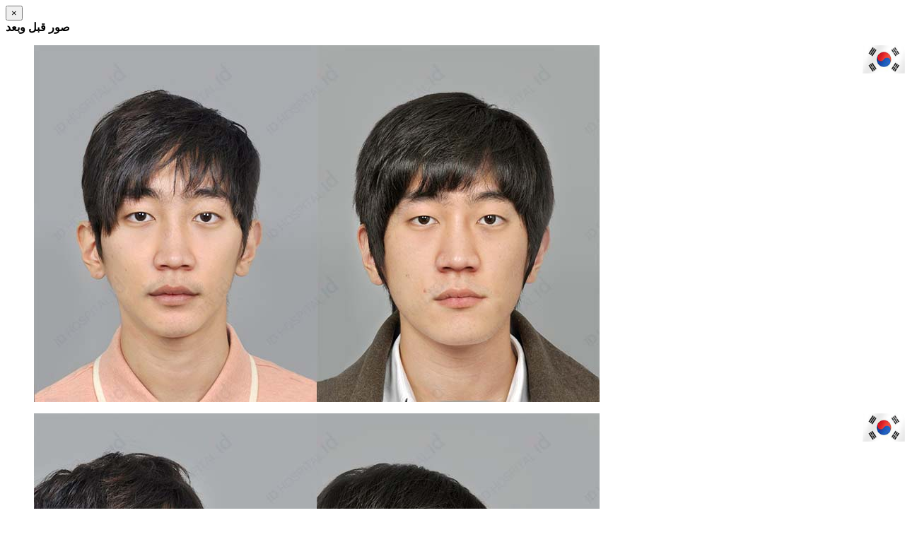

--- FILE ---
content_type: text/html; charset=UTF-8
request_url: https://ar.idhospital.com/bna/bna-10634/
body_size: 659
content:
<div class="modal-header-wrap">
    <div class="modal-header modal-header-bna text-xs-center">
        <button type="button" class="close" data-dismiss="modal" aria-label="Close">
            <span aria-hidden="true">&times;</span>
        </button>
    	<div class="modal-title color-blue"><strong>صور قبل وبعد</strong></div>
    </div>
</div>
<div class="modal-body-wrap">
    <div class="container-fluid">
        <div class="row respond-padding-y-1rem">
            <div class="col-xs-12">
                <!-- Slider main container -->
                <div class="swiper-wrap swiper-default">
            	    <div class="swiper-loading">
            	        <div class="box-loading">
            	            <div class="spinner">
            	                <div class="double-bounce1"></div>
            	                <div class="double-bounce2"></div>
            	            </div>
            	        </div>
            	    </div>
                    <div class="swiper-container">
                        <!-- Additional required wrapper -->
                        <div class="swiper-wrapper">
<div class="swiper-slide swiper-slide-bna" data-name="الأمام
"><figure><img src="https://ar.idhospital.com/wp-content/uploads/2017/05/ar10634_00.jpg" /><img src='https://ar.idhospital.com/wp-content/uploads/2018/03/na_korea.png'  class='na' alt='' style='position: absolute; right: 0px;width: 60px;' /></figure></div><div class="swiper-slide swiper-slide-bna" data-name="45˚"><figure><img src="https://ar.idhospital.com/wp-content/uploads/2017/05/ar10634_45.jpg" /><img src='https://ar.idhospital.com/wp-content/uploads/2018/03/na_korea.png'  class='na' alt='' style='position: absolute; right: 0px;width: 60px;' /></figure></div><div class="swiper-slide swiper-slide-bna" data-name="90˚"><figure><img src="https://ar.idhospital.com/wp-content/uploads/2017/05/ar10634_90.jpg" /><img src='https://ar.idhospital.com/wp-content/uploads/2018/03/na_korea.png'  class='na' alt='' style='position: absolute; right: 0px;width: 60px;' /></figure></div>                        </div>
                        <!-- If we need pagination -->
                        <div class="swiper-pagination-default"></div>

                        <!-- If we need navigation buttons -->
                        <div class="swiper-button-prev-default"></div>
                        <div class="swiper-button-next-default"></div>

                    </div>
                </div>
            </div>
        </div>
    </div>
    <div class="container">
        <div class="row">
            <div class="col-xs-12 text-xs-center div-box-round-wrap">
                <h6 class="color-blue">اسم العملية</h6><span><a href="http://ar.idhospital.com/?page_id=329">عملية الفكين دون رباط</a></span><span><a href="http://ar.idhospital.com/?page_id=4902">عملية الفكين للرجال</a></span>            </div>
        </div>
    </div>
</div>
